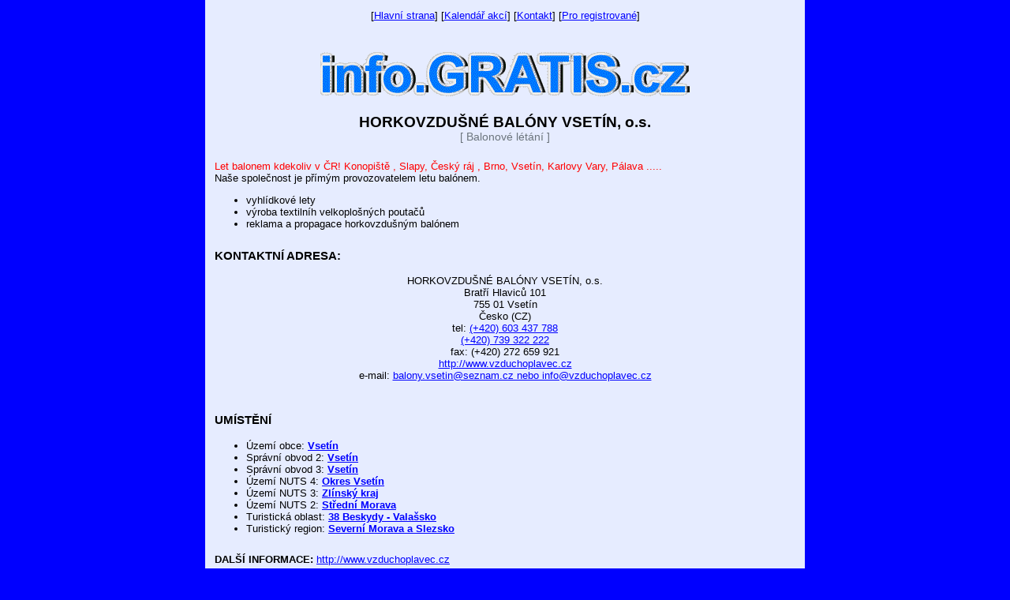

--- FILE ---
content_type: text/html; charset=UTF-8
request_url: http://info.gratis.cz/encyklopedie/objekty1.phtml?id=139835
body_size: 2411
content:
<?xml version="1.0" encoding="utf-8" ?>
<!DOCTYPE html PUBLIC "-//W3C//DTD XHTML 1.0 Transitional//EN" "http://www.w3.org/TR/xhtml1/DTD/xhtml1-transitional.dtd">
<html xmlns="http://www.w3.org/1999/xhtml" xml:lang="cs" lang="cs">

<head>
<meta http-equiv="Content-language" content="cs" />
<meta http-equiv="Content-Type" content="text/html; charset=utf-8" />

<meta name="CACHE-CONTROL" content="no-cache" />
<meta http-equiv="PRAGMA" content="no-cache" />
<meta http-equiv="Expires" content="0" />
<meta name="Author" content="INFOSYSTEM s.r.o." />
<meta name="ROBOTS" content="all, follow" />
<meta name="KEYWORDS" content="vstupenky; tickets; program" />
<meta name="KEYWORDS" content="Doménová koule; INFOSYSTEM s.r.o." />

<link rel="stylesheet" type="text/css" href="/css_rev44/universal.php3?sirkaHSloupce=760&amp;sirkaFotky=0&amp;sirkaFotkyNahled=150" media="all" />
<link rel="stylesheet" type="text/css" href="/css_rev44/print.css" media="print" />


<title>Doménová koule - rezervační a informační systém</title>

</head>







<BODY BGCOLOR="blue" TEXT="black" LINK="red"  VLINK="red" ALINK="red">
<CENTER><TABLE BORDER=0 BGCOLOR='#e6ecff'  WIDTH=760 CELLPADDING=10><TR><TD WIDTH=760 VALIGN='_top'> <CENTER>[<A HREF='../index.phtml'>Hlavní strana</A>]  [<A HREF='../akce/index.phtml'>Kalendář akcí</A>]  [<A HREF='../encyklopedie/objekty1.phtml?id=821'>Kontakt</A>]  [<A HREF='../log.phtml'>Pro registrované</A>]</CENTER></TD></TR><TR><TD><CENTER><BR><A HREF='../index.phtml' TARGET=_top> <IMG SRC='/_gratis/logo.gif' BORDER=0 ALT='Návrat na hlavní stranu'></A><BR></CENTER><div id="encyklopedie_objekty1" class="eid139835"><h2 class="obsah">HORKOVZDUŠNÉ BALÓNY VSETÍN, o.s. <small style="font-size:0.85rem;display:block;color:#6c757d;font-weight:normal;">[&nbsp;Balonové létání&nbsp;]</small></h2><div id="popisHlavni" class="mb-4"><span style="color: rgb(255, 0, 0);">Let balonem kdekoliv v ČR! Konopiště , Slapy, Český ráj , Brno, Vsetín, Karlovy Vary, Pálava ..... </span><br /> Naše společnost je přímým provozovatelem letu balónem.<br /><ul><li>vyhlídkové lety</li><li>výroba textilníh velkoplošných poutačů</li><li>reklama a propagace horkovzdušným balónem<br /></li></ul></div>
<div class="adresa mb-4"><h3>KONTAKTNÍ ADRESA:</h3><div class="text-center"><div class="kOrg">HORKOVZDUŠNÉ BALÓNY VSETÍN, o.s.</div><div class="kUlice">Bratří Hlaviců 101</div><div class="kMesto">755&nbsp;01 Vsetín</div>Česko (CZ)<div class="kTel1">tel: <a href="tel:+420603437788" class="d-inline-block">(+420) 603 437 788</a></div><div class="kTel2"><a href="tel:+420739322222" class="d-inline-block">(+420) 739 322 222</a></div><div class="kFax">fax: <span class="d-inline-block">(+420) 272 659 921</span></div><div class="kWWW"><a href="http://www.vzduchoplavec.cz">http://www.vzduchoplavec.cz</a></div><div class="kEmail">e-mail: <a href="mailto:balony.vsetin@seznam.cz nebo info@vzduchoplavec.cz" title="e-mail">balony.vsetin@seznam.cz nebo info@vzduchoplavec.cz</a></div></div></div><div class="akce mb-4"></div><div id="fotogalerie" class="mb-4"></div><div class="clanky mb-4"></div><div id="dokumenty" class="mb-4"></div><div id="lokalizace" class="mb-4"><h3>UMÍSTĚNÍ</h3><ul><li class="obec1">Území obce: <strong><a href="/encyklopedie/objekty1.phtml?id=20619" title="obec">Vsetín</a></strong></li><li class="obec2">Správní obvod 2: <strong><a href="/encyklopedie/objekty1.phtml?id=72567" title="Správní obvod 2">Vsetín</a></strong></li><li class="obec3">Správní obvod 3: <strong><a href="/encyklopedie/objekty1.phtml?id=72602" title="Správní obvod 3">Vsetín</a></strong></li><li class="okres">Území NUTS 4: <strong><a href="/encyklopedie/objekty1.phtml?id=49306" title="okres">Okres Vsetín</a></strong></li><li class="kraj">Území NUTS 3: <strong><a href="/encyklopedie/objekty1.phtml?id=48930">Zlínský kraj</a></strong></li><li class="nuts2">Území NUTS 2: <strong><a href="/encyklopedie/objekty1.phtml?id=49231">Střední Morava</a></strong></li><li class="oblast">Turistická oblast: <strong><a href="/encyklopedie/objekty1.phtml?id=113727" title="Turistická oblast">38 Beskydy - Valašsko</a></strong></li><li class="destinace">Turistický region: <strong> <a href="/encyklopedie/objekty1.phtml?id=74205" title="Severní Morava a Slezsko">Severní Morava a Slezsko</a></strong></li></ul></div><div id="dalsiInf" class="mb-4"><strong class="">DALŠÍ INFORMACE: </strong> <a style="word-wrap:break-word;word-break:break-all;white-space:normal;display:inline-block;"  href="http://www.vzduchoplavec.cz" target="_blank" title="další informace">http://www.vzduchoplavec.cz</a></div><hr id="separator" width="100%"><div id="typZaznamu" class="mt-2">Typ záznamu: <strong><a href="/encyklopedie/seznam.phtml?typ=413&amp;id=139835">Balonové létání</a></strong></div><div id="aktualizace"><strong>AKTUALIZACE: </strong> <a href="mailto:ic@mestoVsetin.cz" title="poslat email">Otakar HOŠEK</a>  (<a href="/encyklopedie/objekty1.phtml?id=90730">Informační centrum Vsetín</a>)  org.&nbsp;164, 24.11.2009 v 14:03&nbsp;hodin</div><div id="navigaceDole" class="mt-4"><span class="nd1 login">[<a href="/log.phtml?logStranka=%2Fencyklopedie%2Fobjekty1.phtml%3Fid%3D139835" title="Pro registrované">Pro registrované</a>] </span><span class="navstevnost"> <a href="/visit.phtml?id=139835&amp;sn=/encyklopedie/objekty1.phtml" title="návštěvnost">Přehled návštěvnosti</a></span></div></div><BR><CENTER><SPAN CLASS=copyright><A HREF='http://www.sorm.cz' TARGET=_new> Copyright 1998-2026 &copy; Luděk Šorm</A></SPAN></CENTER><A HREF='../readme.phtml'></A></TD></TR></TABLE></CENTER></BODY></HTML>